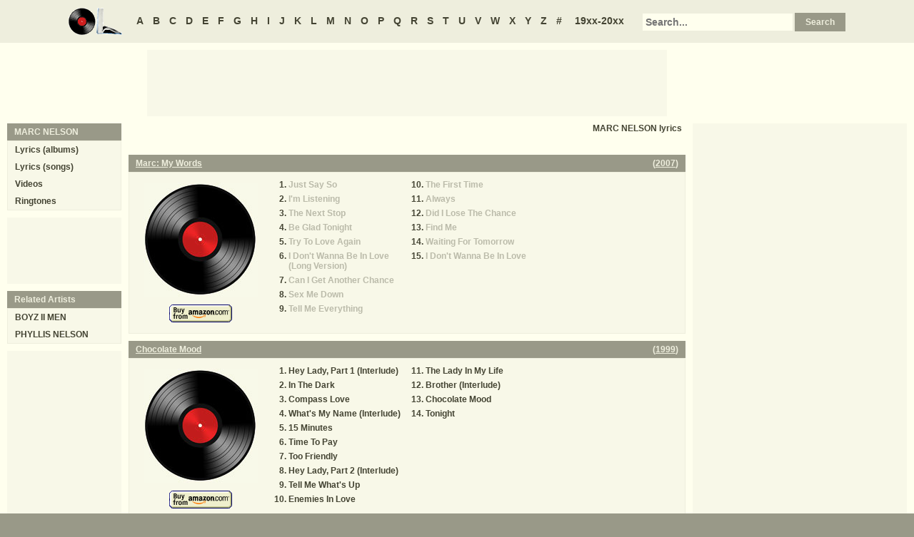

--- FILE ---
content_type: text/html
request_url: https://oldielyrics.com/m/marc_nelson.html
body_size: 2870
content:
<!DOCTYPE html>
<html lang="en">
<head>
<meta charset="utf-8">
<meta http-equiv="X-UA-Compatible" content="IE=edge">
<meta name="viewport" content="width=device-width, initial-scale=1.0">
<meta name="description" content="MARC NELSON lyrics: 3 albums / 40 song lyrics including &quot;Marc: My Words&quot; (2007): &quot;Just Say So&quot;, &quot;I'm Listening&quot;, &quot;The Next Stop&quot;, &quot;Be Glad Tonight&quot;, &quot;Try To Love Again&quot;, &quot;I Don't Wanna Be In Love (Long Version)&quot;, &quot;Can I Get Another Chance&quot;, &quot;Sex Me Down&quot;, &quot;Tell Me Everything&quot;, &quot;The First Time&quot;, &quot;Always&quot;, &quot;Did I Lose...">
<meta name="keywords" content="MARC NELSON, MARC NELSON lyrics, MARC NELSON discography, MARC NELSON albums, MARC NELSON songs">
<title>MARC NELSON lyrics</title>
<link rel="stylesheet" href="https://www.oldielyrics.com/ols.css">
<!--[if lt IE 9]>
<script src="https://cdnjs.cloudflare.com/ajax/libs/html5shiv/3.7.3/html5shiv.min.js"></script>
<script src="https://cdnjs.cloudflare.com/ajax/libs/respond.js/1.4.2/respond.min.js"></script>
<![endif]-->
<script>
ArtistName = "MARC NELSON";
SongName = "";
AlbumName = "";
cf_page_artist = "MARC NELSON";
cf_page_song = "";
</script>
</head>

<body>
<div id="bigcon">
<nav id="abc" class="noprint">
  <a class="home" href="https://www.oldielyrics.com"><img src="https://www.oldielyrics.com/oll.png" alt="OldieLyrics.com"></a>
  <a href="https://www.oldielyrics.com/a.html">A</a>
  <a href="https://www.oldielyrics.com/b.html">B</a>
  <a href="https://www.oldielyrics.com/c.html">C</a>
  <a href="https://www.oldielyrics.com/d.html">D</a>
  <a href="https://www.oldielyrics.com/e.html">E</a>
  <a href="https://www.oldielyrics.com/f.html">F</a>
  <a href="https://www.oldielyrics.com/g.html">G</a>
  <a href="https://www.oldielyrics.com/h.html">H</a>
  <a href="https://www.oldielyrics.com/i.html">I</a>
  <a href="https://www.oldielyrics.com/j.html">J</a>
  <a href="https://www.oldielyrics.com/k.html">K</a>
  <a href="https://www.oldielyrics.com/l.html">L</a>
  <a href="https://www.oldielyrics.com/m.html">M</a>
  <a href="https://www.oldielyrics.com/n.html">N</a>
  <a href="https://www.oldielyrics.com/o.html">O</a>
  <a href="https://www.oldielyrics.com/p.html">P</a>
  <a href="https://www.oldielyrics.com/q.html">Q</a>
  <a href="https://www.oldielyrics.com/r.html">R</a>
  <a href="https://www.oldielyrics.com/s.html">S</a>
  <a href="https://www.oldielyrics.com/t.html">T</a>
  <a href="https://www.oldielyrics.com/u.html">U</a>
  <a href="https://www.oldielyrics.com/v.html">V</a>
  <a href="https://www.oldielyrics.com/w.html">W</a>
  <a href="https://www.oldielyrics.com/x.html">X</a>
  <a href="https://www.oldielyrics.com/y.html">Y</a>
  <a href="https://www.oldielyrics.com/z.html">Z</a>
  <a href="https://www.oldielyrics.com/0.html">#</a>
  <a class="years" href="https://www.oldielyrics.com/years.html">19xx-20xx</a>
  <form id="cse-search-box" action="https://www.oldielyrics.com/searchresults.html">
    <input type="hidden" name="cx" value="partner-pub-1127189538012976:wg12vl5m2v4">
    <input type="hidden" name="cof" value="FORID:11">
    <input type="hidden" name="ie" value="ISO-8859-1">
    <input type="text" name="q" placeholder="Search...">
    <input type="submit" name="sa" value="Search">
  </form>
</nav>

<script async src="https://pagead2.googlesyndication.com/pagead/js/adsbygoogle.js"></script>
<div id="ad1" class="noprint"></div>

<div class="maincon">
<main>
<div itemscope itemtype="http://schema.org/MusicGroup"><h1 class="pagecap"><span itemprop="name">MARC NELSON</span> lyrics</h1>
<div id="adtf1" class="noprint"></div>
<div class="album" itemprop="album" itemscope itemtype="http://schema.org/MusicAlbum">
<header><h2 class="cap">
    <a href="../albums/marc_nelson/2007-marc_my_words.html" itemprop="url"><span itemprop="name">Marc: My Words</span></a>
    <span class="flr">(<a href="../2007.html"><span itemprop="datePublished">2007</span></a>)</span>
    <span class="clrb"></span>
  </h2></header>
 <div class="con colscon centert">
  <div class="coveral">
    <a href="../albums/marc_nelson/2007-marc_my_words.html"><img class="cover" src="https://www.oldielyrics.com/noalbumcover.jpg" alt="Marc: My Words (2007)" itemprop="image"></a>
    <a rel="nofollow" href="https://www.amazon.com/s?index=music&tag=oldielyrics-20&keywords=MARC%20NELSON+Marc:%20My%20Words" target="_blank"><img class="buy_amzn noprint" src="https://www.oldielyrics.com/buy_amzn.gif" alt="Buy from Amazon"></a>
  </div>
  <ol class="tracklist">
<li itemprop="track" itemscope itemtype="http://schema.org/MusicRecording"><a class="nolyrics" href="../lyrics/marc_nelson/just_say_so.html" itemprop="url"><span itemprop="name">Just Say So</span></a></li>
<li itemprop="track" itemscope itemtype="http://schema.org/MusicRecording"><a class="nolyrics" href="../lyrics/marc_nelson/im_listening.html" itemprop="url"><span itemprop="name">I'm Listening</span></a></li>
<li itemprop="track" itemscope itemtype="http://schema.org/MusicRecording"><a class="nolyrics" href="../lyrics/marc_nelson/the_next_stop.html" itemprop="url"><span itemprop="name">The Next Stop</span></a></li>
<li itemprop="track" itemscope itemtype="http://schema.org/MusicRecording"><a class="nolyrics" href="../lyrics/marc_nelson/be_glad_tonight.html" itemprop="url"><span itemprop="name">Be Glad Tonight</span></a></li>
<li itemprop="track" itemscope itemtype="http://schema.org/MusicRecording"><a class="nolyrics" href="../lyrics/marc_nelson/try_to_love_again.html" itemprop="url"><span itemprop="name">Try To Love Again</span></a></li>
<li itemprop="track" itemscope itemtype="http://schema.org/MusicRecording"><a class="nolyrics" href="../lyrics/marc_nelson/i_dont_wanna_be_in_love_long_version.html" itemprop="url"><span itemprop="name">I Don't Wanna Be In Love (Long Version)</span></a></li>
<li itemprop="track" itemscope itemtype="http://schema.org/MusicRecording"><a class="nolyrics" href="../lyrics/marc_nelson/can_i_get_another_chance.html" itemprop="url"><span itemprop="name">Can I Get Another Chance</span></a></li>
<li itemprop="track" itemscope itemtype="http://schema.org/MusicRecording"><a class="nolyrics" href="../lyrics/marc_nelson/sex_me_down.html" itemprop="url"><span itemprop="name">Sex Me Down</span></a></li>
<li itemprop="track" itemscope itemtype="http://schema.org/MusicRecording"><a class="nolyrics" href="../lyrics/marc_nelson/tell_me_everything.html" itemprop="url"><span itemprop="name">Tell Me Everything</span></a></li>
<li itemprop="track" itemscope itemtype="http://schema.org/MusicRecording"><a class="nolyrics" href="../lyrics/marc_nelson/the_first_time.html" itemprop="url"><span itemprop="name">The First Time</span></a></li>
<li itemprop="track" itemscope itemtype="http://schema.org/MusicRecording"><a class="nolyrics" href="../lyrics/marc_nelson/always.html" itemprop="url"><span itemprop="name">Always</span></a></li>
<li itemprop="track" itemscope itemtype="http://schema.org/MusicRecording"><a class="nolyrics" href="../lyrics/marc_nelson/did_i_lose_the_chance.html" itemprop="url"><span itemprop="name">Did I Lose The Chance</span></a></li>
<li itemprop="track" itemscope itemtype="http://schema.org/MusicRecording"><a class="nolyrics" href="../lyrics/marc_nelson/find_me.html" itemprop="url"><span itemprop="name">Find Me</span></a></li>
<li itemprop="track" itemscope itemtype="http://schema.org/MusicRecording"><a class="nolyrics" href="../lyrics/marc_nelson/waiting_for_tomorrow.html" itemprop="url"><span itemprop="name">Waiting For Tomorrow</span></a></li>
<li itemprop="track" itemscope itemtype="http://schema.org/MusicRecording"><a class="nolyrics" href="../lyrics/marc_nelson/i_dont_wanna_be_in_love.html" itemprop="url"><span itemprop="name">I Don't Wanna Be In Love</span></a></li>
</ol>
 </div>
</div>
<div class="album" itemprop="album" itemscope itemtype="http://schema.org/MusicAlbum">
<header><h2 class="cap">
    <a href="../albums/marc_nelson/1999-chocolate_mood.html" itemprop="url"><span itemprop="name">Chocolate Mood</span></a>
    <span class="flr">(<a href="../1999.html"><span itemprop="datePublished">1999</span></a>)</span>
    <span class="clrb"></span>
  </h2></header>
 <div class="con colscon centert">
  <div class="coveral">
    <a href="../albums/marc_nelson/1999-chocolate_mood.html"><img class="cover" src="https://www.oldielyrics.com/noalbumcover.jpg" alt="Chocolate Mood (1999)" itemprop="image"></a>
    <a rel="nofollow" href="https://www.amazon.com/s?index=music&tag=oldielyrics-20&keywords=MARC%20NELSON+Chocolate%20Mood" target="_blank"><img class="buy_amzn noprint" src="https://www.oldielyrics.com/buy_amzn.gif" alt="Buy from Amazon"></a>
  </div>
  <ol class="tracklist">
<li itemprop="track" itemscope itemtype="http://schema.org/MusicRecording"><a href="../lyrics/marc_nelson/hey_lady_part_1_interlude.html" itemprop="url"><span itemprop="name">Hey Lady, Part 1 (Interlude)</span></a></li>
<li itemprop="track" itemscope itemtype="http://schema.org/MusicRecording"><a href="../lyrics/marc_nelson/in_the_dark.html" itemprop="url"><span itemprop="name">In The Dark</span></a></li>
<li itemprop="track" itemscope itemtype="http://schema.org/MusicRecording"><a href="../lyrics/marc_nelson/compass_love.html" itemprop="url"><span itemprop="name">Compass Love</span></a></li>
<li itemprop="track" itemscope itemtype="http://schema.org/MusicRecording"><a href="../lyrics/marc_nelson/whats_my_name_interlude.html" itemprop="url"><span itemprop="name">What's My Name (Interlude)</span></a></li>
<li itemprop="track" itemscope itemtype="http://schema.org/MusicRecording"><a href="../lyrics/marc_nelson/15_minutes.html" itemprop="url"><span itemprop="name">15 Minutes</span></a></li>
<li itemprop="track" itemscope itemtype="http://schema.org/MusicRecording"><a href="../lyrics/marc_nelson/time_to_pay.html" itemprop="url"><span itemprop="name">Time To Pay</span></a></li>
<li itemprop="track" itemscope itemtype="http://schema.org/MusicRecording"><a href="../lyrics/marc_nelson/too_friendly.html" itemprop="url"><span itemprop="name">Too Friendly</span></a></li>
<li itemprop="track" itemscope itemtype="http://schema.org/MusicRecording"><a href="../lyrics/marc_nelson/hey_lady_part_2_interlude.html" itemprop="url"><span itemprop="name">Hey Lady, Part 2 (Interlude)</span></a></li>
<li itemprop="track" itemscope itemtype="http://schema.org/MusicRecording"><a href="../lyrics/marc_nelson/tell_me_whats_up.html" itemprop="url"><span itemprop="name">Tell Me What's Up</span></a></li>
<li itemprop="track" itemscope itemtype="http://schema.org/MusicRecording"><a href="../lyrics/marc_nelson/enemies_in_love.html" itemprop="url"><span itemprop="name">Enemies In Love</span></a></li>
<li itemprop="track" itemscope itemtype="http://schema.org/MusicRecording"><a href="../lyrics/marc_nelson/the_lady_in_my_life.html" itemprop="url"><span itemprop="name">The Lady In My Life</span></a></li>
<li itemprop="track" itemscope itemtype="http://schema.org/MusicRecording"><a href="../lyrics/marc_nelson/brother_interlude.html" itemprop="url"><span itemprop="name">Brother (Interlude)</span></a></li>
<li itemprop="track" itemscope itemtype="http://schema.org/MusicRecording"><a href="../lyrics/marc_nelson/chocolate_mood.html" itemprop="url"><span itemprop="name">Chocolate Mood</span></a></li>
<li itemprop="track" itemscope itemtype="http://schema.org/MusicRecording"><a href="../lyrics/marc_nelson/tonight.html" itemprop="url"><span itemprop="name">Tonight</span></a></li>
</ol>
 </div>
</div>
<div class="album" itemprop="album" itemscope itemtype="http://schema.org/MusicAlbum">
<header><h2 class="cap">
    <a href="../albums/marc_nelson/1991-i_want_you.html" itemprop="url"><span itemprop="name">I Want You</span></a>
    <span class="flr">(<a href="../1991.html"><span itemprop="datePublished">1991</span></a>)</span>
    <span class="clrb"></span>
  </h2></header>
 <div class="con colscon centert">
  <div class="coveral">
    <a href="../albums/marc_nelson/1991-i_want_you.html"><img class="cover" src="https://www.oldielyrics.com/noalbumcover.jpg" alt="I Want You (1991)" itemprop="image"></a>
    <a rel="nofollow" href="https://www.amazon.com/s?index=music&tag=oldielyrics-20&keywords=MARC%20NELSON+I%20Want%20You" target="_blank"><img class="buy_amzn noprint" src="https://www.oldielyrics.com/buy_amzn.gif" alt="Buy from Amazon"></a>
  </div>
  <ol class="tracklist">
<li itemprop="track" itemscope itemtype="http://schema.org/MusicRecording"><a class="nolyrics" href="../lyrics/marc_nelson/i_want_you.html" itemprop="url"><span itemprop="name">I Want You</span></a></li>
<li itemprop="track" itemscope itemtype="http://schema.org/MusicRecording"><a class="nolyrics" href="../lyrics/marc_nelson/cross_my_heart.html" itemprop="url"><span itemprop="name">Cross My Heart</span></a></li>
<li itemprop="track" itemscope itemtype="http://schema.org/MusicRecording"><a class="nolyrics" href="../lyrics/marc_nelson/step_to_me.html" itemprop="url"><span itemprop="name">Step To Me</span></a></li>
<li itemprop="track" itemscope itemtype="http://schema.org/MusicRecording"><a class="nolyrics" href="../lyrics/marc_nelson/count_on_me.html" itemprop="url"><span itemprop="name">Count On Me</span></a></li>
<li itemprop="track" itemscope itemtype="http://schema.org/MusicRecording"><a class="nolyrics" href="../lyrics/marc_nelson/its_my_world.html" itemprop="url"><span itemprop="name">It's My World</span></a></li>
<li itemprop="track" itemscope itemtype="http://schema.org/MusicRecording"><a class="nolyrics" href="../lyrics/marc_nelson/treat_her_right.html" itemprop="url"><span itemprop="name">Treat Her Right</span></a></li>
<li itemprop="track" itemscope itemtype="http://schema.org/MusicRecording"><a class="nolyrics" href="../lyrics/marc_nelson/holiday.html" itemprop="url"><span itemprop="name">Holiday</span></a></li>
<li itemprop="track" itemscope itemtype="http://schema.org/MusicRecording"><a class="nolyrics" href="../lyrics/marc_nelson/summer_love.html" itemprop="url"><span itemprop="name">Summer Love</span></a></li>
</ol>
 </div>
</div>
<div>
  <header><h2 class="cap">Other songs</h2></header>
 <div class="con colscon centert">
  <ul class="tracklist">
<li itemprop="track" itemscope itemtype="http://schema.org/MusicRecording"><a href="../lyrics/marc_nelson/after_all_is_said_and_done.html" itemprop="url"><span itemprop="name">After All Is Said And Done</span></a></li>
<li itemprop="track" itemscope itemtype="http://schema.org/MusicRecording"><a href="../lyrics/marc_nelson/forever.html" itemprop="url"><span itemprop="name">Forever</span></a></li>
<li itemprop="track" itemscope itemtype="http://schema.org/MusicRecording"><a href="../lyrics/marc_nelson/loves_not_love.html" itemprop="url"><span itemprop="name">Love's Not Love</span></a></li>
</ul>
 </div>
</div>
</div><div id="adtf2" class="noprint"></div>
<div id="bookmark" class="noprint"></div>
</main>
<aside class="right noprint">
  <div id="ad3"></div>
<div id="videocon" itemscope itemtype="http://schema.org/VideoObject">
  <h2 class="cap leftt" itemprop="caption name description"><a href="../m/marc_nelson_videos.html"><span itemprop="musicBy" itemscope itemtype="http://schema.org/MusicGroup"><span itemprop="name">MARC NELSON</span></span> videos</a></h2>
  <meta itemprop="thumbnailUrl" content="https://www.oldielyrics.com/oll.png">
  <meta itemprop="uploadDate" content="2018-04-04">
  <iframe id="video"></iframe>
</div>
<div id="ad4"></div>
</aside>
<aside class="left noprint">
<nav id="artistnav">
<div class="cap">MARC NELSON</div>
<ul class="con">
  <li><a href="../m/marc_nelson.html">Lyrics (albums)</a></li>
  <li><a href="../m/marc_nelson_abc.html">Lyrics (songs)</a></li>
  <li><a href="../m/marc_nelson_videos.html">Videos</a></li>
  <li><a href="https://www.azringtones.com">Ringtones</a></li>
</ul>
</nav>
<div id="ad5" class="showdesk"></div>
<div id="related">
<div class="cap">Related Artists</div>
<ul class="con">
<li><a href="../b/boyz_ii_men.html">BOYZ II MEN</a></li>
<li><a href="../p/phyllis_nelson.html">PHYLLIS NELSON</a></li>
</ul>
</div>
<div id="ad6" class="showdesk"></div>
</aside>
</div>

<div id="ad7" class="noprint"></div>

<div id="breadcrumbs" class="noprint" itemscope itemtype="http://schema.org/BreadcrumbList">
<span itemprop="itemListElement" itemscope itemtype="http://schema.org/ListItem">
  <a href="https://www.oldielyrics.com" itemprop="url"><span itemprop="name">Home</span></a>
  <meta itemprop="position" content="1">
</span>><span itemprop="itemListElement" itemscope itemtype="http://schema.org/ListItem">
  <a href="https://www.oldielyrics.com/n.html" itemprop="url"><span itemprop="name">N</span></a>
  <meta itemprop="position" content="2">
</span>>
<span itemprop="itemListElement" itemscope itemtype="http://schema.org/ListItem">
  <a href="https://www.oldielyrics.com/m/marc_nelson.html" itemprop="url"><span itemprop="name">MARC NELSON lyrics</span></a>
  <meta itemprop="position" content="3">
</span>
</div>

<footer id="ribbon" class="noprint">
  <ul>
    <li><a href="https://www.oldielyrics.com/request">Request Lyrics</a></li>
    <li><a href="https://www.oldielyrics.com/submit.php">Submit Lyrics</a></li>
    <li><a href="https://www.oldielyrics.com/christmas.html">Christmas Lyrics</a></li>
    <li><a href="https://www.azringtones.com">Ringtones</a></li>
    <li><a href="https://www.oldielyrics.com/contact.html">Contact Us</a></li>
    <li><a href="https://www.oldielyrics.com/links.html">Links</a></li>
  </ul>
</footer>
</div>

<script src="https://www.oldielyrics.com/bot1.js"></script>
<div id="ad4x"><script src="https://www.oldielyrics.com/ad4x.js"></script></div>
<div id="ad7x"><script src="https://www.oldielyrics.com/ad7x.js"></script></div>
<script src="https://www.oldielyrics.com/bot2.js"></script>

</body>
</html>


--- FILE ---
content_type: text/html; charset=utf-8
request_url: https://www.google.com/recaptcha/api2/aframe
body_size: 269
content:
<!DOCTYPE HTML><html><head><meta http-equiv="content-type" content="text/html; charset=UTF-8"></head><body><script nonce="YQZ6ZRDl3uvm_4Fw-D5USw">/** Anti-fraud and anti-abuse applications only. See google.com/recaptcha */ try{var clients={'sodar':'https://pagead2.googlesyndication.com/pagead/sodar?'};window.addEventListener("message",function(a){try{if(a.source===window.parent){var b=JSON.parse(a.data);var c=clients[b['id']];if(c){var d=document.createElement('img');d.src=c+b['params']+'&rc='+(localStorage.getItem("rc::a")?sessionStorage.getItem("rc::b"):"");window.document.body.appendChild(d);sessionStorage.setItem("rc::e",parseInt(sessionStorage.getItem("rc::e")||0)+1);localStorage.setItem("rc::h",'1768989959652');}}}catch(b){}});window.parent.postMessage("_grecaptcha_ready", "*");}catch(b){}</script></body></html>